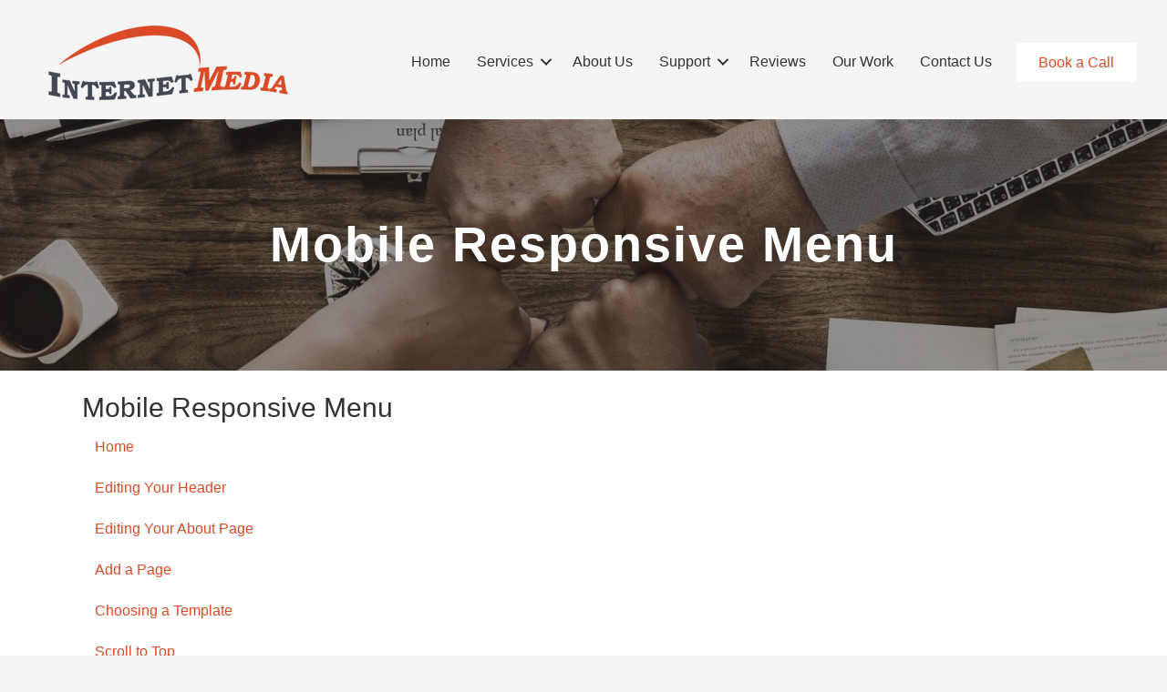

--- FILE ---
content_type: text/html; charset=UTF-8
request_url: https://internetmediaconsultants.com/mobile-responsive-menu/
body_size: 11504
content:
<!DOCTYPE html>
<html lang="en-US">
<head>
<meta charset="UTF-8" />
<script>
var gform;gform||(document.addEventListener("gform_main_scripts_loaded",function(){gform.scriptsLoaded=!0}),document.addEventListener("gform/theme/scripts_loaded",function(){gform.themeScriptsLoaded=!0}),window.addEventListener("DOMContentLoaded",function(){gform.domLoaded=!0}),gform={domLoaded:!1,scriptsLoaded:!1,themeScriptsLoaded:!1,isFormEditor:()=>"function"==typeof InitializeEditor,callIfLoaded:function(o){return!(!gform.domLoaded||!gform.scriptsLoaded||!gform.themeScriptsLoaded&&!gform.isFormEditor()||(gform.isFormEditor()&&console.warn("The use of gform.initializeOnLoaded() is deprecated in the form editor context and will be removed in Gravity Forms 3.1."),o(),0))},initializeOnLoaded:function(o){gform.callIfLoaded(o)||(document.addEventListener("gform_main_scripts_loaded",()=>{gform.scriptsLoaded=!0,gform.callIfLoaded(o)}),document.addEventListener("gform/theme/scripts_loaded",()=>{gform.themeScriptsLoaded=!0,gform.callIfLoaded(o)}),window.addEventListener("DOMContentLoaded",()=>{gform.domLoaded=!0,gform.callIfLoaded(o)}))},hooks:{action:{},filter:{}},addAction:function(o,r,e,t){gform.addHook("action",o,r,e,t)},addFilter:function(o,r,e,t){gform.addHook("filter",o,r,e,t)},doAction:function(o){gform.doHook("action",o,arguments)},applyFilters:function(o){return gform.doHook("filter",o,arguments)},removeAction:function(o,r){gform.removeHook("action",o,r)},removeFilter:function(o,r,e){gform.removeHook("filter",o,r,e)},addHook:function(o,r,e,t,n){null==gform.hooks[o][r]&&(gform.hooks[o][r]=[]);var d=gform.hooks[o][r];null==n&&(n=r+"_"+d.length),gform.hooks[o][r].push({tag:n,callable:e,priority:t=null==t?10:t})},doHook:function(r,o,e){var t;if(e=Array.prototype.slice.call(e,1),null!=gform.hooks[r][o]&&((o=gform.hooks[r][o]).sort(function(o,r){return o.priority-r.priority}),o.forEach(function(o){"function"!=typeof(t=o.callable)&&(t=window[t]),"action"==r?t.apply(null,e):e[0]=t.apply(null,e)})),"filter"==r)return e[0]},removeHook:function(o,r,t,n){var e;null!=gform.hooks[o][r]&&(e=(e=gform.hooks[o][r]).filter(function(o,r,e){return!!(null!=n&&n!=o.tag||null!=t&&t!=o.priority)}),gform.hooks[o][r]=e)}});
</script>

<meta name='viewport' content='width=device-width, initial-scale=1.0' />
<meta http-equiv='X-UA-Compatible' content='IE=edge' />
<link rel="profile" href="https://gmpg.org/xfn/11" />
<title>Mobile Responsive Menu  - Internet Media Consultants</title>
<meta name='robots' content='noindex, follow' />
<link rel="alternate" type="application/rss+xml" title="Internet Media Consultants &raquo; Feed" href="https://internetmediaconsultants.com/feed/" />
<link rel="alternate" type="application/rss+xml" title="Internet Media Consultants &raquo; Comments Feed" href="https://internetmediaconsultants.com/comments/feed/" />
<link rel="alternate" title="oEmbed (JSON)" type="application/json+oembed" href="https://internetmediaconsultants.com/wp-json/oembed/1.0/embed?url=https%3A%2F%2Finternetmediaconsultants.com%2Fmobile-responsive-menu%2F" />
<link rel="alternate" title="oEmbed (XML)" type="text/xml+oembed" href="https://internetmediaconsultants.com/wp-json/oembed/1.0/embed?url=https%3A%2F%2Finternetmediaconsultants.com%2Fmobile-responsive-menu%2F&#038;format=xml" />
<link rel="preload" href="https://internetmediaconsultants.com/wp-content/plugins/bb-plugin/fonts/fontawesome/5.15.4/webfonts/fa-solid-900.woff2" as="font" type="font/woff2" crossorigin="anonymous">
<style id='wp-img-auto-sizes-contain-inline-css'>
img:is([sizes=auto i],[sizes^="auto," i]){contain-intrinsic-size:3000px 1500px}
/*# sourceURL=wp-img-auto-sizes-contain-inline-css */
</style>
<style id='wp-emoji-styles-inline-css'>

	img.wp-smiley, img.emoji {
		display: inline !important;
		border: none !important;
		box-shadow: none !important;
		height: 1em !important;
		width: 1em !important;
		margin: 0 0.07em !important;
		vertical-align: -0.1em !important;
		background: none !important;
		padding: 0 !important;
	}
/*# sourceURL=wp-emoji-styles-inline-css */
</style>
<style id='wp-block-library-inline-css'>
:root{--wp-block-synced-color:#7a00df;--wp-block-synced-color--rgb:122,0,223;--wp-bound-block-color:var(--wp-block-synced-color);--wp-editor-canvas-background:#ddd;--wp-admin-theme-color:#007cba;--wp-admin-theme-color--rgb:0,124,186;--wp-admin-theme-color-darker-10:#006ba1;--wp-admin-theme-color-darker-10--rgb:0,107,160.5;--wp-admin-theme-color-darker-20:#005a87;--wp-admin-theme-color-darker-20--rgb:0,90,135;--wp-admin-border-width-focus:2px}@media (min-resolution:192dpi){:root{--wp-admin-border-width-focus:1.5px}}.wp-element-button{cursor:pointer}:root .has-very-light-gray-background-color{background-color:#eee}:root .has-very-dark-gray-background-color{background-color:#313131}:root .has-very-light-gray-color{color:#eee}:root .has-very-dark-gray-color{color:#313131}:root .has-vivid-green-cyan-to-vivid-cyan-blue-gradient-background{background:linear-gradient(135deg,#00d084,#0693e3)}:root .has-purple-crush-gradient-background{background:linear-gradient(135deg,#34e2e4,#4721fb 50%,#ab1dfe)}:root .has-hazy-dawn-gradient-background{background:linear-gradient(135deg,#faaca8,#dad0ec)}:root .has-subdued-olive-gradient-background{background:linear-gradient(135deg,#fafae1,#67a671)}:root .has-atomic-cream-gradient-background{background:linear-gradient(135deg,#fdd79a,#004a59)}:root .has-nightshade-gradient-background{background:linear-gradient(135deg,#330968,#31cdcf)}:root .has-midnight-gradient-background{background:linear-gradient(135deg,#020381,#2874fc)}:root{--wp--preset--font-size--normal:16px;--wp--preset--font-size--huge:42px}.has-regular-font-size{font-size:1em}.has-larger-font-size{font-size:2.625em}.has-normal-font-size{font-size:var(--wp--preset--font-size--normal)}.has-huge-font-size{font-size:var(--wp--preset--font-size--huge)}.has-text-align-center{text-align:center}.has-text-align-left{text-align:left}.has-text-align-right{text-align:right}.has-fit-text{white-space:nowrap!important}#end-resizable-editor-section{display:none}.aligncenter{clear:both}.items-justified-left{justify-content:flex-start}.items-justified-center{justify-content:center}.items-justified-right{justify-content:flex-end}.items-justified-space-between{justify-content:space-between}.screen-reader-text{border:0;clip-path:inset(50%);height:1px;margin:-1px;overflow:hidden;padding:0;position:absolute;width:1px;word-wrap:normal!important}.screen-reader-text:focus{background-color:#ddd;clip-path:none;color:#444;display:block;font-size:1em;height:auto;left:5px;line-height:normal;padding:15px 23px 14px;text-decoration:none;top:5px;width:auto;z-index:100000}html :where(.has-border-color){border-style:solid}html :where([style*=border-top-color]){border-top-style:solid}html :where([style*=border-right-color]){border-right-style:solid}html :where([style*=border-bottom-color]){border-bottom-style:solid}html :where([style*=border-left-color]){border-left-style:solid}html :where([style*=border-width]){border-style:solid}html :where([style*=border-top-width]){border-top-style:solid}html :where([style*=border-right-width]){border-right-style:solid}html :where([style*=border-bottom-width]){border-bottom-style:solid}html :where([style*=border-left-width]){border-left-style:solid}html :where(img[class*=wp-image-]){height:auto;max-width:100%}:where(figure){margin:0 0 1em}html :where(.is-position-sticky){--wp-admin--admin-bar--position-offset:var(--wp-admin--admin-bar--height,0px)}@media screen and (max-width:600px){html :where(.is-position-sticky){--wp-admin--admin-bar--position-offset:0px}}

/*# sourceURL=wp-block-library-inline-css */
</style><style id='global-styles-inline-css'>
:root{--wp--preset--aspect-ratio--square: 1;--wp--preset--aspect-ratio--4-3: 4/3;--wp--preset--aspect-ratio--3-4: 3/4;--wp--preset--aspect-ratio--3-2: 3/2;--wp--preset--aspect-ratio--2-3: 2/3;--wp--preset--aspect-ratio--16-9: 16/9;--wp--preset--aspect-ratio--9-16: 9/16;--wp--preset--color--black: #000000;--wp--preset--color--cyan-bluish-gray: #abb8c3;--wp--preset--color--white: #ffffff;--wp--preset--color--pale-pink: #f78da7;--wp--preset--color--vivid-red: #cf2e2e;--wp--preset--color--luminous-vivid-orange: #ff6900;--wp--preset--color--luminous-vivid-amber: #fcb900;--wp--preset--color--light-green-cyan: #7bdcb5;--wp--preset--color--vivid-green-cyan: #00d084;--wp--preset--color--pale-cyan-blue: #8ed1fc;--wp--preset--color--vivid-cyan-blue: #0693e3;--wp--preset--color--vivid-purple: #9b51e0;--wp--preset--color--fl-heading-text: #333333;--wp--preset--color--fl-body-bg: #f2f2f2;--wp--preset--color--fl-body-text: #757575;--wp--preset--color--fl-accent: #da4a27;--wp--preset--color--fl-accent-hover: #da4a27;--wp--preset--color--fl-topbar-bg: #ffffff;--wp--preset--color--fl-topbar-text: #000000;--wp--preset--color--fl-topbar-link: #428bca;--wp--preset--color--fl-topbar-hover: #428bca;--wp--preset--color--fl-header-bg: #ffffff;--wp--preset--color--fl-header-text: #333333;--wp--preset--color--fl-header-link: #333333;--wp--preset--color--fl-header-hover: #333333;--wp--preset--color--fl-nav-bg: #ffffff;--wp--preset--color--fl-nav-link: #428bca;--wp--preset--color--fl-nav-hover: #428bca;--wp--preset--color--fl-content-bg: #ffffff;--wp--preset--color--fl-footer-widgets-bg: #ffffff;--wp--preset--color--fl-footer-widgets-text: #000000;--wp--preset--color--fl-footer-widgets-link: #428bca;--wp--preset--color--fl-footer-widgets-hover: #428bca;--wp--preset--color--fl-footer-bg: #333333;--wp--preset--color--fl-footer-text: #ffffff;--wp--preset--color--fl-footer-link: #ffffff;--wp--preset--color--fl-footer-hover: #ffffff;--wp--preset--gradient--vivid-cyan-blue-to-vivid-purple: linear-gradient(135deg,rgb(6,147,227) 0%,rgb(155,81,224) 100%);--wp--preset--gradient--light-green-cyan-to-vivid-green-cyan: linear-gradient(135deg,rgb(122,220,180) 0%,rgb(0,208,130) 100%);--wp--preset--gradient--luminous-vivid-amber-to-luminous-vivid-orange: linear-gradient(135deg,rgb(252,185,0) 0%,rgb(255,105,0) 100%);--wp--preset--gradient--luminous-vivid-orange-to-vivid-red: linear-gradient(135deg,rgb(255,105,0) 0%,rgb(207,46,46) 100%);--wp--preset--gradient--very-light-gray-to-cyan-bluish-gray: linear-gradient(135deg,rgb(238,238,238) 0%,rgb(169,184,195) 100%);--wp--preset--gradient--cool-to-warm-spectrum: linear-gradient(135deg,rgb(74,234,220) 0%,rgb(151,120,209) 20%,rgb(207,42,186) 40%,rgb(238,44,130) 60%,rgb(251,105,98) 80%,rgb(254,248,76) 100%);--wp--preset--gradient--blush-light-purple: linear-gradient(135deg,rgb(255,206,236) 0%,rgb(152,150,240) 100%);--wp--preset--gradient--blush-bordeaux: linear-gradient(135deg,rgb(254,205,165) 0%,rgb(254,45,45) 50%,rgb(107,0,62) 100%);--wp--preset--gradient--luminous-dusk: linear-gradient(135deg,rgb(255,203,112) 0%,rgb(199,81,192) 50%,rgb(65,88,208) 100%);--wp--preset--gradient--pale-ocean: linear-gradient(135deg,rgb(255,245,203) 0%,rgb(182,227,212) 50%,rgb(51,167,181) 100%);--wp--preset--gradient--electric-grass: linear-gradient(135deg,rgb(202,248,128) 0%,rgb(113,206,126) 100%);--wp--preset--gradient--midnight: linear-gradient(135deg,rgb(2,3,129) 0%,rgb(40,116,252) 100%);--wp--preset--font-size--small: 13px;--wp--preset--font-size--medium: 20px;--wp--preset--font-size--large: 36px;--wp--preset--font-size--x-large: 42px;--wp--preset--spacing--20: 0.44rem;--wp--preset--spacing--30: 0.67rem;--wp--preset--spacing--40: 1rem;--wp--preset--spacing--50: 1.5rem;--wp--preset--spacing--60: 2.25rem;--wp--preset--spacing--70: 3.38rem;--wp--preset--spacing--80: 5.06rem;--wp--preset--shadow--natural: 6px 6px 9px rgba(0, 0, 0, 0.2);--wp--preset--shadow--deep: 12px 12px 50px rgba(0, 0, 0, 0.4);--wp--preset--shadow--sharp: 6px 6px 0px rgba(0, 0, 0, 0.2);--wp--preset--shadow--outlined: 6px 6px 0px -3px rgb(255, 255, 255), 6px 6px rgb(0, 0, 0);--wp--preset--shadow--crisp: 6px 6px 0px rgb(0, 0, 0);}:where(.is-layout-flex){gap: 0.5em;}:where(.is-layout-grid){gap: 0.5em;}body .is-layout-flex{display: flex;}.is-layout-flex{flex-wrap: wrap;align-items: center;}.is-layout-flex > :is(*, div){margin: 0;}body .is-layout-grid{display: grid;}.is-layout-grid > :is(*, div){margin: 0;}:where(.wp-block-columns.is-layout-flex){gap: 2em;}:where(.wp-block-columns.is-layout-grid){gap: 2em;}:where(.wp-block-post-template.is-layout-flex){gap: 1.25em;}:where(.wp-block-post-template.is-layout-grid){gap: 1.25em;}.has-black-color{color: var(--wp--preset--color--black) !important;}.has-cyan-bluish-gray-color{color: var(--wp--preset--color--cyan-bluish-gray) !important;}.has-white-color{color: var(--wp--preset--color--white) !important;}.has-pale-pink-color{color: var(--wp--preset--color--pale-pink) !important;}.has-vivid-red-color{color: var(--wp--preset--color--vivid-red) !important;}.has-luminous-vivid-orange-color{color: var(--wp--preset--color--luminous-vivid-orange) !important;}.has-luminous-vivid-amber-color{color: var(--wp--preset--color--luminous-vivid-amber) !important;}.has-light-green-cyan-color{color: var(--wp--preset--color--light-green-cyan) !important;}.has-vivid-green-cyan-color{color: var(--wp--preset--color--vivid-green-cyan) !important;}.has-pale-cyan-blue-color{color: var(--wp--preset--color--pale-cyan-blue) !important;}.has-vivid-cyan-blue-color{color: var(--wp--preset--color--vivid-cyan-blue) !important;}.has-vivid-purple-color{color: var(--wp--preset--color--vivid-purple) !important;}.has-black-background-color{background-color: var(--wp--preset--color--black) !important;}.has-cyan-bluish-gray-background-color{background-color: var(--wp--preset--color--cyan-bluish-gray) !important;}.has-white-background-color{background-color: var(--wp--preset--color--white) !important;}.has-pale-pink-background-color{background-color: var(--wp--preset--color--pale-pink) !important;}.has-vivid-red-background-color{background-color: var(--wp--preset--color--vivid-red) !important;}.has-luminous-vivid-orange-background-color{background-color: var(--wp--preset--color--luminous-vivid-orange) !important;}.has-luminous-vivid-amber-background-color{background-color: var(--wp--preset--color--luminous-vivid-amber) !important;}.has-light-green-cyan-background-color{background-color: var(--wp--preset--color--light-green-cyan) !important;}.has-vivid-green-cyan-background-color{background-color: var(--wp--preset--color--vivid-green-cyan) !important;}.has-pale-cyan-blue-background-color{background-color: var(--wp--preset--color--pale-cyan-blue) !important;}.has-vivid-cyan-blue-background-color{background-color: var(--wp--preset--color--vivid-cyan-blue) !important;}.has-vivid-purple-background-color{background-color: var(--wp--preset--color--vivid-purple) !important;}.has-black-border-color{border-color: var(--wp--preset--color--black) !important;}.has-cyan-bluish-gray-border-color{border-color: var(--wp--preset--color--cyan-bluish-gray) !important;}.has-white-border-color{border-color: var(--wp--preset--color--white) !important;}.has-pale-pink-border-color{border-color: var(--wp--preset--color--pale-pink) !important;}.has-vivid-red-border-color{border-color: var(--wp--preset--color--vivid-red) !important;}.has-luminous-vivid-orange-border-color{border-color: var(--wp--preset--color--luminous-vivid-orange) !important;}.has-luminous-vivid-amber-border-color{border-color: var(--wp--preset--color--luminous-vivid-amber) !important;}.has-light-green-cyan-border-color{border-color: var(--wp--preset--color--light-green-cyan) !important;}.has-vivid-green-cyan-border-color{border-color: var(--wp--preset--color--vivid-green-cyan) !important;}.has-pale-cyan-blue-border-color{border-color: var(--wp--preset--color--pale-cyan-blue) !important;}.has-vivid-cyan-blue-border-color{border-color: var(--wp--preset--color--vivid-cyan-blue) !important;}.has-vivid-purple-border-color{border-color: var(--wp--preset--color--vivid-purple) !important;}.has-vivid-cyan-blue-to-vivid-purple-gradient-background{background: var(--wp--preset--gradient--vivid-cyan-blue-to-vivid-purple) !important;}.has-light-green-cyan-to-vivid-green-cyan-gradient-background{background: var(--wp--preset--gradient--light-green-cyan-to-vivid-green-cyan) !important;}.has-luminous-vivid-amber-to-luminous-vivid-orange-gradient-background{background: var(--wp--preset--gradient--luminous-vivid-amber-to-luminous-vivid-orange) !important;}.has-luminous-vivid-orange-to-vivid-red-gradient-background{background: var(--wp--preset--gradient--luminous-vivid-orange-to-vivid-red) !important;}.has-very-light-gray-to-cyan-bluish-gray-gradient-background{background: var(--wp--preset--gradient--very-light-gray-to-cyan-bluish-gray) !important;}.has-cool-to-warm-spectrum-gradient-background{background: var(--wp--preset--gradient--cool-to-warm-spectrum) !important;}.has-blush-light-purple-gradient-background{background: var(--wp--preset--gradient--blush-light-purple) !important;}.has-blush-bordeaux-gradient-background{background: var(--wp--preset--gradient--blush-bordeaux) !important;}.has-luminous-dusk-gradient-background{background: var(--wp--preset--gradient--luminous-dusk) !important;}.has-pale-ocean-gradient-background{background: var(--wp--preset--gradient--pale-ocean) !important;}.has-electric-grass-gradient-background{background: var(--wp--preset--gradient--electric-grass) !important;}.has-midnight-gradient-background{background: var(--wp--preset--gradient--midnight) !important;}.has-small-font-size{font-size: var(--wp--preset--font-size--small) !important;}.has-medium-font-size{font-size: var(--wp--preset--font-size--medium) !important;}.has-large-font-size{font-size: var(--wp--preset--font-size--large) !important;}.has-x-large-font-size{font-size: var(--wp--preset--font-size--x-large) !important;}
/*# sourceURL=global-styles-inline-css */
</style>

<style id='classic-theme-styles-inline-css'>
/*! This file is auto-generated */
.wp-block-button__link{color:#fff;background-color:#32373c;border-radius:9999px;box-shadow:none;text-decoration:none;padding:calc(.667em + 2px) calc(1.333em + 2px);font-size:1.125em}.wp-block-file__button{background:#32373c;color:#fff;text-decoration:none}
/*# sourceURL=/wp-includes/css/classic-themes.min.css */
</style>
<link rel='stylesheet' id='font-awesome-5-css' href='https://internetmediaconsultants.com/wp-content/plugins/bb-plugin/fonts/fontawesome/5.15.4/css/all.min.css?ver=2.10.0.5' media='all' />
<link rel='stylesheet' id='fl-builder-layout-4923-css' href='https://internetmediaconsultants.com/wp-content/uploads/bb-plugin/cache/4923-layout.css?ver=1d0c2d6484c2afdd470cdf1d1fb090b0' media='all' />
<link rel='stylesheet' id='fl-builder-layout-bundle-c938fc7fc471fac0c53e118f1fdf6c4e-css' href='https://internetmediaconsultants.com/wp-content/uploads/bb-plugin/cache/c938fc7fc471fac0c53e118f1fdf6c4e-layout-bundle.css?ver=2.10.0.5-1.5.2.1-20251125200437' media='all' />
<link rel='stylesheet' id='jquery-magnificpopup-css' href='https://internetmediaconsultants.com/wp-content/plugins/bb-plugin/css/jquery.magnificpopup.min.css?ver=2.10.0.5' media='all' />
<link rel='stylesheet' id='bootstrap-css' href='https://internetmediaconsultants.com/wp-content/themes/bb-theme/css/bootstrap.min.css?ver=1.7.19.1' media='all' />
<link rel='stylesheet' id='fl-automator-skin-css' href='https://internetmediaconsultants.com/wp-content/uploads/bb-theme/skin-694704d5d2ae5.css?ver=1.7.19.1' media='all' />
<link rel='stylesheet' id='fl-child-theme-css' href='https://internetmediaconsultants.com/wp-content/themes/bb-theme-child/style.css?ver=6.9' media='all' />
<link rel='stylesheet' id='pp-animate-css' href='https://internetmediaconsultants.com/wp-content/plugins/bbpowerpack/assets/css/animate.min.css?ver=3.5.1' media='all' />
<script src="https://internetmediaconsultants.com/wp-includes/js/jquery/jquery.min.js?ver=3.7.1" id="jquery-core-js"></script>
<script src="https://internetmediaconsultants.com/wp-includes/js/jquery/jquery-migrate.min.js?ver=3.4.1" id="jquery-migrate-js"></script>
<link rel="https://api.w.org/" href="https://internetmediaconsultants.com/wp-json/" /><link rel="alternate" title="JSON" type="application/json" href="https://internetmediaconsultants.com/wp-json/wp/v2/pages/4923" /><link rel="EditURI" type="application/rsd+xml" title="RSD" href="https://internetmediaconsultants.com/xmlrpc.php?rsd" />
<meta name="generator" content="WordPress 6.9" />
<link rel='shortlink' href='https://internetmediaconsultants.com/?p=4923' />
		<script>
			var bb_powerpack = {
				version: '2.40.10',
				getAjaxUrl: function() { return atob( 'aHR0cHM6Ly9pbnRlcm5ldG1lZGlhY29uc3VsdGFudHMuY29tL3dwLWFkbWluL2FkbWluLWFqYXgucGhw' ); },
				callback: function() {},
				mapMarkerData: {},
				post_id: '4923',
				search_term: '',
				current_page: 'https://internetmediaconsultants.com/mobile-responsive-menu/',
				conditionals: {
					is_front_page: false,
					is_home: false,
					is_archive: false,
					current_post_type: '',
					is_tax: false,
										is_author: false,
					current_author: false,
					is_search: false,
									}
			};
		</script>
		<!-- SEO meta tags powered by SmartCrawl https://wpmudev.com/project/smartcrawl-wordpress-seo/ -->
<meta name="description" content="Mobile Responsive Menu" />
<script type="application/ld+json">{"@context":"https:\/\/schema.org","@graph":[{"@type":"Organization","@id":"https:\/\/internetmediaconsultants.com\/#schema-personal-brand","url":"https:\/\/internetmediaconsultants.com","name":"Jason Christiansen"},{"@type":"WebSite","@id":"https:\/\/internetmediaconsultants.com\/#schema-website","url":"https:\/\/internetmediaconsultants.com","name":"Internet Media Consultants","encoding":"UTF-8","potentialAction":{"@type":"SearchAction","target":"https:\/\/internetmediaconsultants.com\/search\/{search_term_string}\/","query-input":"required name=search_term_string"}},{"@type":"BreadcrumbList","@id":"https:\/\/internetmediaconsultants.com\/mobile-responsive-menu?page&pagename=mobile-responsive-menu\/#breadcrumb","itemListElement":[{"@type":"ListItem","position":1,"name":"Home","item":"https:\/\/internetmediaconsultants.com"},{"@type":"ListItem","position":2,"name":"Mobile Responsive Menu"}]},{"@type":"Person","@id":"https:\/\/internetmediaconsultants.com\/author\/jc\/#schema-author","name":"Jason Christiansen","url":"https:\/\/internetmediaconsultants.com\/author\/jc\/"},{"@type":"WebPage","@id":"https:\/\/internetmediaconsultants.com\/mobile-responsive-menu\/#schema-webpage","isPartOf":{"@id":"https:\/\/internetmediaconsultants.com\/#schema-website"},"publisher":{"@id":"https:\/\/internetmediaconsultants.com\/#schema-personal-brand"},"url":"https:\/\/internetmediaconsultants.com\/mobile-responsive-menu\/"},{"@type":"Article","mainEntityOfPage":{"@id":"https:\/\/internetmediaconsultants.com\/mobile-responsive-menu\/#schema-webpage"},"author":{"@id":"https:\/\/internetmediaconsultants.com\/author\/jc\/#schema-author"},"publisher":{"@id":"https:\/\/internetmediaconsultants.com\/#schema-personal-brand"},"dateModified":"2017-05-03T15:15:47","datePublished":"2017-05-03T15:14:41","headline":"Mobile Responsive Menu  - Internet Media Consultants","description":"Mobile Responsive Menu","name":"Mobile Responsive Menu"}]}</script>
<meta property="og:type" content="article" />
<meta property="og:title" content="Mobile Responsive Menu - Internet Media Consultants" />
<meta property="og:description" content="Mobile Responsive Menu" />
<meta property="article:published_time" content="2017-05-03T15:14:41" />
<meta property="article:author" content="Jason Christiansen" />
<meta name="twitter:card" content="summary" />
<meta name="twitter:title" content="Mobile Responsive Menu - Internet Media Consultants" />
<meta name="twitter:description" content="Mobile Responsive Menu" />
<!-- /SEO -->
<link rel="icon" href="https://img-imc.s3.us-west-2.amazonaws.com/wp-content/uploads/2018/04/IMCreport-150x150.png" sizes="32x32" />
<link rel="icon" href="https://img-imc.s3.us-west-2.amazonaws.com/wp-content/uploads/2018/04/IMCreport.png" sizes="192x192" />
<link rel="apple-touch-icon" href="https://img-imc.s3.us-west-2.amazonaws.com/wp-content/uploads/2018/04/IMCreport.png" />
<meta name="msapplication-TileImage" content="https://img-imc.s3.us-west-2.amazonaws.com/wp-content/uploads/2018/04/IMCreport.png" />
		<style id="wp-custom-css">
			.partial_entry_warning {
    display: none;
}
.podcast-meta-download,.podcast-meta-new-window,.podcast_meta {
	display:none;
}
.fly_border {
	border: 5px dashed #ffffff;
border-radius: 30px;
padding: 10px;
background-color: #000;
}		</style>
		<script type="text/javascript">
    (function(c,l,a,r,i,t,y){
        c[a]=c[a]||function(){(c[a].q=c[a].q||[]).push(arguments)};
        t=l.createElement(r);t.async=1;t.src="https://www.clarity.ms/tag/"+i;
        y=l.getElementsByTagName(r)[0];y.parentNode.insertBefore(t,y);
    })(window, document, "clarity", "script", "869pv2ovs9");
</script>
</head>
<body class="wp-singular page-template page-template-page-builder page-template-page-builder-php page page-id-4923 wp-theme-bb-theme wp-child-theme-bb-theme-child fl-builder fl-builder-2-10-0-5 fl-themer-1-5-2-1-20251125200437 fl-theme-1-7-19-1 fl-no-js fl-theme-builder-part fl-theme-builder-part-top-bar-2 fl-theme-builder-header fl-theme-builder-header-header fl-framework-bootstrap fl-preset-default fl-full-width fl-scroll-to-top fl-submenu-indicator" itemscope="itemscope" itemtype="https://schema.org/WebPage">
<a aria-label="Skip to content" class="fl-screen-reader-text" href="#fl-main-content">Skip to content</a><div class="fl-page">
	<header class="fl-builder-content fl-builder-content-8611 fl-builder-global-templates-locked" data-post-id="8611" data-type="header" data-sticky="0" data-sticky-on="" data-sticky-breakpoint="medium" data-shrink="0" data-overlay="0" data-overlay-bg="transparent" data-shrink-image-height="50px" role="banner" itemscope="itemscope" itemtype="http://schema.org/WPHeader"><div class="fl-row fl-row-full-width fl-row-bg-color fl-node-60f1bbaa4e4b7 fl-row-default-height fl-row-align-center" data-node="60f1bbaa4e4b7">
	<div class="fl-row-content-wrap">
		<div class="uabb-row-separator uabb-top-row-separator" >
</div>
						<div class="fl-row-content fl-row-fixed-width fl-node-content">
		
<div class="fl-col-group fl-node-60f1bbaa4e4bd fl-col-group-equal-height fl-col-group-align-center fl-col-group-custom-width" data-node="60f1bbaa4e4bd">
			<div class="fl-col fl-node-60f1bbaa4e4bf fl-col-bg-color fl-col-small fl-col-small-custom-width" data-node="60f1bbaa4e4bf">
	<div class="fl-col-content fl-node-content"><div class="fl-module fl-module-pp-image fl-node-60f1bbdf6537b" data-node="60f1bbdf6537b">
	<div class="fl-module-content fl-node-content">
		<div class="pp-photo-container">
	<div class="pp-photo pp-photo-align-center pp-photo-align-responsive-default" itemscope itemtype="http://schema.org/ImageObject">
		<div class="pp-photo-content">
			<div class="pp-photo-content-inner">
								<a href="https://internetmediaconsultants.com" target="_self" itemprop="url">
									<img loading="lazy" decoding="async" class="pp-photo-img wp-image-1324 size-full" src="https://img-imc.s3.us-west-2.amazonaws.com/wp-content/uploads/2015/03/imc-logo.png" alt="imc-logo" itemprop="image" height="101" width="320" srcset="https://img-imc.s3.us-west-2.amazonaws.com/wp-content/uploads/2015/03/imc-logo.png 320w, https://img-imc.s3.us-west-2.amazonaws.com/wp-content/uploads/2015/03/imc-logo-300x95.png 300w" sizes="auto, (max-width: 320px) 100vw, 320px" title="imc-logo"  />
					<div class="pp-overlay-bg"></div>
													</a>
							</div>
					</div>
	</div>
</div>
	</div>
</div>
</div>
</div>
			<div class="fl-col fl-node-60f1bbaa4e4c0 fl-col-bg-color fl-col-small-custom-width" data-node="60f1bbaa4e4c0">
	<div class="fl-col-content fl-node-content"><div class="fl-module fl-module-menu fl-node-60f1bbaa4e4c2" data-node="60f1bbaa4e4c2">
	<div class="fl-module-content fl-node-content">
		<div class="fl-menu fl-menu-responsive-toggle-medium-mobile fl-menu-responsive-flyout-overlay fl-flyout-left">
	<button class="fl-menu-mobile-toggle hamburger fl-content-ui-button" aria-haspopup="menu" aria-label="Menu"><span class="fl-menu-icon svg-container"><svg version="1.1" class="hamburger-menu" xmlns="http://www.w3.org/2000/svg" xmlns:xlink="http://www.w3.org/1999/xlink" viewBox="0 0 512 512">
<rect class="fl-hamburger-menu-top" width="512" height="102"/>
<rect class="fl-hamburger-menu-middle" y="205" width="512" height="102"/>
<rect class="fl-hamburger-menu-bottom" y="410" width="512" height="102"/>
</svg>
</span></button>	<div class="fl-clear"></div>
	<nav role="navigation" aria-label="Menu" itemscope="itemscope" itemtype="https://schema.org/SiteNavigationElement"><ul id="menu-main-nav" class="menu fl-menu-horizontal fl-toggle-arrows"><li id="menu-item-242" class="menu-item menu-item-type-custom menu-item-object-custom menu-item-home"><a role="menuitem" href="https://internetmediaconsultants.com/">Home</a></li><li id="menu-item-9350" class="menu-item menu-item-type-post_type menu-item-object-page menu-item-has-children fl-has-submenu"><div class="fl-has-submenu-container"><a role="menuitem" href="https://internetmediaconsultants.com/our-services/">Services</a><span role="button" tabindex="0" role="menuitem" aria-label="Services submenu toggle" aria-haspopup="menu" aria-expanded="false" aria-controls="sub-menu-9350" class="fl-menu-toggle fl-content-ui-button"></span></div><ul id="sub-menu-9350" class="sub-menu" role="menu">	<li id="menu-item-9354" class="menu-item menu-item-type-post_type menu-item-object-page"><a role="menuitem" href="https://internetmediaconsultants.com/websites/">Websites</a></li>	<li id="menu-item-9352" class="menu-item menu-item-type-post_type menu-item-object-page"><a role="menuitem" href="https://internetmediaconsultants.com/sales-funnels/">Sales Funnels</a></li>	<li id="menu-item-9353" class="menu-item menu-item-type-post_type menu-item-object-page"><a role="menuitem" href="https://internetmediaconsultants.com/digital-marketing/">Digital Marketing</a></li>	<li id="menu-item-9355" class="menu-item menu-item-type-custom menu-item-object-custom"><a role="menuitem" href="https://internetmediaconsultants.com/marketing-automation/">Marketing Automation</a></li>	<li id="menu-item-9351" class="menu-item menu-item-type-post_type menu-item-object-page"><a role="menuitem" href="https://internetmediaconsultants.com/branding/">Branding</a></li></ul></li><li id="menu-item-90" class="menu-item menu-item-type-post_type menu-item-object-page"><a role="menuitem" href="https://internetmediaconsultants.com/company-info/history/">About Us</a></li><li id="menu-item-4336" class="menu-item menu-item-type-post_type menu-item-object-page menu-item-has-children fl-has-submenu"><div class="fl-has-submenu-container"><a role="menuitem" href="https://internetmediaconsultants.com/support-ticket/">Support</a><span role="button" tabindex="0" role="menuitem" aria-label="Support submenu toggle" aria-haspopup="menu" aria-expanded="false" aria-controls="sub-menu-4336" class="fl-menu-toggle fl-content-ui-button"></span></div><ul id="sub-menu-4336" class="sub-menu" role="menu">	<li id="menu-item-5031" class="menu-item menu-item-type-post_type menu-item-object-page"><a role="menuitem" href="https://internetmediaconsultants.com/support/">Knowledge Base</a></li></ul></li><li id="menu-item-8124" class="menu-item menu-item-type-post_type menu-item-object-page"><a role="menuitem" href="https://internetmediaconsultants.com/reviews/">Reviews</a></li><li id="menu-item-8502" class="menu-item menu-item-type-post_type menu-item-object-page"><a role="menuitem" href="https://internetmediaconsultants.com/our-work/">Our Work</a></li><li id="menu-item-4261" class="menu-item menu-item-type-post_type menu-item-object-page"><a role="menuitem" href="https://internetmediaconsultants.com/contact-us/">Contact Us</a></li></ul></nav></div>
	</div>
</div>
</div>
</div>
			<div class="fl-col fl-node-60f1bd2a673a9 fl-col-bg-color fl-col-small" data-node="60f1bd2a673a9">
	<div class="fl-col-content fl-node-content"><div class="fl-module fl-module-button fl-node-60f1bcf41a2b0" data-node="60f1bcf41a2b0">
	<div class="fl-module-content fl-node-content">
		<div class="fl-button-wrap fl-button-width-auto fl-button-center">
			<a href="https://internetmediaconsultants.com/appointment/"  target="_self"  class="fl-button" >
							<span class="fl-button-text">Book a Call</span>
					</a>
</div>
	</div>
</div>
</div>
</div>
	</div>
		</div>
	</div>
</div>
</header><div class="uabb-js-breakpoint" style="display: none;"></div><div class="fl-builder-content fl-builder-content-9141 fl-builder-global-templates-locked" data-post-id="9141" data-type="part"><div class="fl-row fl-row-full-width fl-row-bg-photo fl-node-609af21a8f323 fl-row-default-height fl-row-align-center fl-row-bg-overlay" data-node="609af21a8f323">
	<div class="fl-row-content-wrap">
		<div class="uabb-row-separator uabb-top-row-separator" >
</div>
						<div class="fl-row-content fl-row-fixed-width fl-node-content">
		
<div class="fl-col-group fl-node-609af21a8f3aa" data-node="609af21a8f3aa">
			<div class="fl-col fl-node-609af21a8f3ac fl-col-bg-color" data-node="609af21a8f3ac">
	<div class="fl-col-content fl-node-content"><div class="fl-module fl-module-heading fl-node-609af21a8f3ad" data-node="609af21a8f3ad">
	<div class="fl-module-content fl-node-content">
		<h1 class="fl-heading">
		<span class="fl-heading-text">Mobile Responsive Menu</span>
	</h1>
	</div>
</div>
</div>
</div>
	</div>
		</div>
	</div>
</div>
</div><div class="uabb-js-breakpoint" style="display: none;"></div>	<div id="fl-main-content" class="fl-page-content" itemprop="mainContentOfPage" role="main">

		
<div class="fl-content-full container">
	<div class="row">
		<div class="fl-content col-md-12">
			<article class="fl-post post-4923 page type-page status-publish hentry" id="fl-post-4923" itemscope="itemscope" itemtype="https://schema.org/CreativeWork">

			<div class="fl-post-content clearfix" itemprop="text">
		<div class="fl-builder-content fl-builder-content-4923 fl-builder-content-primary fl-builder-global-templates-locked" data-post-id="4923"><div class="fl-row fl-row-full-width fl-row-bg-none fl-node-590a56634b44f fl-row-default-height fl-row-align-center" data-node="590a56634b44f">
	<div class="fl-row-content-wrap">
		<div class="uabb-row-separator uabb-top-row-separator" >
</div>
						<div class="fl-row-content fl-row-fixed-width fl-node-content">
		
<div class="fl-col-group fl-node-590a567ebfdda" data-node="590a567ebfdda">
			<div class="fl-col fl-node-590a567ebfe50 fl-col-bg-color" data-node="590a567ebfe50">
	<div class="fl-col-content fl-node-content"><div class="fl-module fl-module-heading fl-node-590a567ebfd7c" data-node="590a567ebfd7c">
	<div class="fl-module-content fl-node-content">
		<h2 class="fl-heading">
		<span class="fl-heading-text">Mobile Responsive Menu</span>
	</h2>
	</div>
</div>
</div>
</div>
	</div>

<div class="fl-col-group fl-node-590a56634b2de" data-node="590a56634b2de">
			<div class="fl-col fl-node-590a56634b324 fl-col-bg-color fl-col-small" data-node="590a56634b324">
	<div class="fl-col-content fl-node-content"><div class="fl-module fl-module-menu fl-node-590a56634b3a7" data-node="590a56634b3a7">
	<div class="fl-module-content fl-node-content">
		<div class="fl-menu fl-menu-responsive-toggle-mobile">
	<button class="fl-menu-mobile-toggle hamburger fl-content-ui-button" aria-haspopup="menu" aria-label="Menu"><span class="fl-menu-icon svg-container"><svg version="1.1" class="hamburger-menu" xmlns="http://www.w3.org/2000/svg" xmlns:xlink="http://www.w3.org/1999/xlink" viewBox="0 0 512 512">
<rect class="fl-hamburger-menu-top" width="512" height="102"/>
<rect class="fl-hamburger-menu-middle" y="205" width="512" height="102"/>
<rect class="fl-hamburger-menu-bottom" y="410" width="512" height="102"/>
</svg>
</span></button>	<div class="fl-clear"></div>
	<nav role="navigation" aria-label="Menu" itemscope="itemscope" itemtype="https://schema.org/SiteNavigationElement"><ul id="menu-pages-and-content" class="menu fl-menu-vertical fl-toggle-none"><li id="menu-item-4852" class="menu-item menu-item-type-post_type menu-item-object-page"><a role="menuitem" href="https://internetmediaconsultants.com/support/">Home</a></li><li id="menu-item-4868" class="menu-item menu-item-type-post_type menu-item-object-page"><a role="menuitem" href="https://internetmediaconsultants.com/editing-your-header/">Editing Your Header</a></li><li id="menu-item-4850" class="menu-item menu-item-type-post_type menu-item-object-page"><a role="menuitem" href="https://internetmediaconsultants.com/editing-your-about-page/">Editing Your About Page</a></li><li id="menu-item-4910" class="menu-item menu-item-type-post_type menu-item-object-page"><a role="menuitem" href="https://internetmediaconsultants.com/add-a-page/">Add a Page</a></li><li id="menu-item-4911" class="menu-item menu-item-type-post_type menu-item-object-page"><a role="menuitem" href="https://internetmediaconsultants.com/choosing-a-template/">Choosing a Template</a></li><li id="menu-item-4933" class="menu-item menu-item-type-post_type menu-item-object-page"><a role="menuitem" href="https://internetmediaconsultants.com/scroll-to-top/">Scroll to Top</a></li><li id="menu-item-4945" class="menu-item menu-item-type-post_type menu-item-object-page"><a role="menuitem" href="https://internetmediaconsultants.com/editing-a-row/">Editing a Row</a></li><li id="menu-item-4946" class="menu-item menu-item-type-post_type menu-item-object-page"><a role="menuitem" href="https://internetmediaconsultants.com/site-icon/">Site Icon</a></li><li id="menu-item-4961" class="menu-item menu-item-type-post_type menu-item-object-page"><a role="menuitem" href="https://internetmediaconsultants.com/video-background/">Video Background</a></li><li id="menu-item-4962" class="menu-item menu-item-type-post_type menu-item-object-page"><a role="menuitem" href="https://internetmediaconsultants.com/one-page-scroll/">One Page Scroll</a></li><li id="menu-item-4971" class="menu-item menu-item-type-post_type menu-item-object-page"><a role="menuitem" href="https://internetmediaconsultants.com/add-texture/">Add Texture</a></li><li id="menu-item-4972" class="menu-item menu-item-type-post_type menu-item-object-page"><a role="menuitem" href="https://internetmediaconsultants.com/background-row-size/">Background Row Size</a></li><li id="menu-item-5222" class="menu-item menu-item-type-post_type menu-item-object-page"><a role="menuitem" href="https://internetmediaconsultants.com/stay-touch-landing-page/">Stay In Touch Landing Page</a></li><li id="menu-item-5271" class="menu-item menu-item-type-post_type menu-item-object-page"><a role="menuitem" href="https://internetmediaconsultants.com/save-row-and-template/">Save Row and Template</a></li><li id="menu-item-5270" class="menu-item menu-item-type-post_type menu-item-object-page"><a role="menuitem" href="https://internetmediaconsultants.com/import-template/">Import Template</a></li></ul></nav></div>
	</div>
</div>
</div>
</div>
			<div class="fl-col fl-node-590a56634b366 fl-col-bg-color" data-node="590a56634b366">
	<div class="fl-col-content fl-node-content"><div class="fl-module fl-module-video fl-node-590a56634b3fe" data-node="590a56634b3fe">
	<div class="fl-module-content fl-node-content">
		
<div class="fl-video fl-embed-video">
	<iframe width="853" height="480" src="https://www.youtube.com/embed/p8--MfNEmKA?rel=0&amp;showinfo=0" frameborder="0" allowfullscreen></iframe></div>
	</div>
</div>
</div>
</div>
	</div>
		</div>
	</div>
</div>
</div><div class="uabb-js-breakpoint" style="display: none;"></div>	</div><!-- .fl-post-content -->
	
</article>

<!-- .fl-post -->
		</div>
	</div>
</div>


	</div><!-- .fl-page-content -->
		<footer class="fl-page-footer-wrap" itemscope="itemscope" itemtype="https://schema.org/WPFooter"  role="contentinfo">
		<div class="fl-page-footer">
	<div class="fl-page-footer-container container">
		<div class="fl-page-footer-row row">
			<div class="col-sm-6 col-md-6 text-left clearfix"><div class="fl-page-footer-text fl-page-footer-text-1">Copyright © 2002 - 2026  Internet Media Consultants, WordPress Web Design and Digital Marketing Agency | <br><a href="https://internetmediaconsultants.com/terms/" target="_blank" rel="noopener">Terms & Conditions</a> | <a href="https://internetmediaconsultants.com/privacy-policy/" target="_blank" rel="noopener">Privacy Policy</a></div></div>			<div class="col-sm-6 col-md-6 text-right clearfix">	<div class="fl-social-icons">
	<a href="https://www.facebook.com/internetmediaconsultants/" class="fa-stack icon-facebook-f" target="_self" rel="noopener noreferrer"><span class="sr-only">Facebook</span>
					<i aria-hidden="true" class="fas fa-circle fa-stack-2x mono"></i>
					<i aria-hidden="true" class="fab fa-facebook-f mono fa-stack-1x fa-inverse"></i>
					</a><a href="https://twitter.com/imc101" class="fa-stack icon-twitter" target="_self" rel="noopener noreferrer"><span class="sr-only">Twitter</span>
					<i aria-hidden="true" class="fas fa-circle fa-stack-2x mono"></i>
					<i aria-hidden="true" class="fab fa-twitter mono fa-stack-1x fa-inverse"></i>
					</a><a href="https://www.linkedin.com/company/internet-media-consultants" class="fa-stack icon-linkedin" target="_self" rel="noopener noreferrer"><span class="sr-only">Linkedin</span>
					<i aria-hidden="true" class="fas fa-circle fa-stack-2x mono"></i>
					<i aria-hidden="true" class="fab fa-linkedin mono fa-stack-1x fa-inverse"></i>
					</a><a href="https://www.youtube.com/user/internetmediaco/featured" class="fa-stack icon-youtube" target="_self" rel="noopener noreferrer"><span class="sr-only">Youtube</span>
					<i aria-hidden="true" class="fas fa-circle fa-stack-2x mono"></i>
					<i aria-hidden="true" class="fab fa-youtube mono fa-stack-1x fa-inverse"></i>
					</a></div>
</div>		</div>
	</div>
</div><!-- .fl-page-footer -->
	</footer>
		</div><!-- .fl-page -->
<script type="speculationrules">
{"prefetch":[{"source":"document","where":{"and":[{"href_matches":"/*"},{"not":{"href_matches":["/wp-*.php","/wp-admin/*","/wp-content/uploads/*","/wp-content/*","/wp-content/plugins/*","/wp-content/themes/bb-theme-child/*","/wp-content/themes/bb-theme/*","/*\\?(.+)"]}},{"not":{"selector_matches":"a[rel~=\"nofollow\"]"}},{"not":{"selector_matches":".no-prefetch, .no-prefetch a"}}]},"eagerness":"conservative"}]}
</script>
<a href="#" role="button" id="fl-to-top"><span class="sr-only">Scroll To Top</span><i class="fas fa-chevron-up" aria-hidden="true"></i></a><script src="https://internetmediaconsultants.com/wp-content/plugins/bb-plugin/js/libs/jquery.fitvids.min.js?ver=1.2" id="jquery-fitvids-js"></script>
<script src="https://internetmediaconsultants.com/wp-content/uploads/bb-plugin/cache/4923-layout.js?ver=f4c6e998101e03930b446bf881d1d5b1" id="fl-builder-layout-4923-js"></script>
<script src="https://internetmediaconsultants.com/wp-content/plugins/bb-plugin/js/libs/jquery.imagesloaded.min.js?ver=2.10.0.5" id="imagesloaded-js"></script>
<script src="https://internetmediaconsultants.com/wp-content/plugins/bb-plugin/js/libs/jquery.ba-throttle-debounce.min.js?ver=2.10.0.5" id="jquery-throttle-js"></script>
<script src="https://internetmediaconsultants.com/wp-content/uploads/bb-plugin/cache/87bf1ebb5a336486e63bcecd2ca937a7-layout-bundle.js?ver=2.10.0.5-1.5.2.1-20251125200437" id="fl-builder-layout-bundle-87bf1ebb5a336486e63bcecd2ca937a7-js"></script>
<script src="https://internetmediaconsultants.com/wp-content/plugins/bb-plugin/js/libs/jquery.magnificpopup.min.js?ver=2.10.0.5" id="jquery-magnificpopup-js"></script>
<script src="https://internetmediaconsultants.com/wp-content/themes/bb-theme/js/bootstrap.min.js?ver=1.7.19.1" id="bootstrap-js"></script>
<script id="fl-automator-js-extra">
var themeopts = {"medium_breakpoint":"992","mobile_breakpoint":"768","lightbox":"enabled","scrollTopPosition":"800"};
//# sourceURL=fl-automator-js-extra
</script>
<script src="https://internetmediaconsultants.com/wp-content/themes/bb-theme/js/theme.min.js?ver=1.7.19.1" id="fl-automator-js"></script>
<script id="wp-emoji-settings" type="application/json">
{"baseUrl":"https://s.w.org/images/core/emoji/17.0.2/72x72/","ext":".png","svgUrl":"https://s.w.org/images/core/emoji/17.0.2/svg/","svgExt":".svg","source":{"concatemoji":"https://internetmediaconsultants.com/wp-includes/js/wp-emoji-release.min.js?ver=6.9"}}
</script>
<script type="module">
/*! This file is auto-generated */
const a=JSON.parse(document.getElementById("wp-emoji-settings").textContent),o=(window._wpemojiSettings=a,"wpEmojiSettingsSupports"),s=["flag","emoji"];function i(e){try{var t={supportTests:e,timestamp:(new Date).valueOf()};sessionStorage.setItem(o,JSON.stringify(t))}catch(e){}}function c(e,t,n){e.clearRect(0,0,e.canvas.width,e.canvas.height),e.fillText(t,0,0);t=new Uint32Array(e.getImageData(0,0,e.canvas.width,e.canvas.height).data);e.clearRect(0,0,e.canvas.width,e.canvas.height),e.fillText(n,0,0);const a=new Uint32Array(e.getImageData(0,0,e.canvas.width,e.canvas.height).data);return t.every((e,t)=>e===a[t])}function p(e,t){e.clearRect(0,0,e.canvas.width,e.canvas.height),e.fillText(t,0,0);var n=e.getImageData(16,16,1,1);for(let e=0;e<n.data.length;e++)if(0!==n.data[e])return!1;return!0}function u(e,t,n,a){switch(t){case"flag":return n(e,"\ud83c\udff3\ufe0f\u200d\u26a7\ufe0f","\ud83c\udff3\ufe0f\u200b\u26a7\ufe0f")?!1:!n(e,"\ud83c\udde8\ud83c\uddf6","\ud83c\udde8\u200b\ud83c\uddf6")&&!n(e,"\ud83c\udff4\udb40\udc67\udb40\udc62\udb40\udc65\udb40\udc6e\udb40\udc67\udb40\udc7f","\ud83c\udff4\u200b\udb40\udc67\u200b\udb40\udc62\u200b\udb40\udc65\u200b\udb40\udc6e\u200b\udb40\udc67\u200b\udb40\udc7f");case"emoji":return!a(e,"\ud83e\u1fac8")}return!1}function f(e,t,n,a){let r;const o=(r="undefined"!=typeof WorkerGlobalScope&&self instanceof WorkerGlobalScope?new OffscreenCanvas(300,150):document.createElement("canvas")).getContext("2d",{willReadFrequently:!0}),s=(o.textBaseline="top",o.font="600 32px Arial",{});return e.forEach(e=>{s[e]=t(o,e,n,a)}),s}function r(e){var t=document.createElement("script");t.src=e,t.defer=!0,document.head.appendChild(t)}a.supports={everything:!0,everythingExceptFlag:!0},new Promise(t=>{let n=function(){try{var e=JSON.parse(sessionStorage.getItem(o));if("object"==typeof e&&"number"==typeof e.timestamp&&(new Date).valueOf()<e.timestamp+604800&&"object"==typeof e.supportTests)return e.supportTests}catch(e){}return null}();if(!n){if("undefined"!=typeof Worker&&"undefined"!=typeof OffscreenCanvas&&"undefined"!=typeof URL&&URL.createObjectURL&&"undefined"!=typeof Blob)try{var e="postMessage("+f.toString()+"("+[JSON.stringify(s),u.toString(),c.toString(),p.toString()].join(",")+"));",a=new Blob([e],{type:"text/javascript"});const r=new Worker(URL.createObjectURL(a),{name:"wpTestEmojiSupports"});return void(r.onmessage=e=>{i(n=e.data),r.terminate(),t(n)})}catch(e){}i(n=f(s,u,c,p))}t(n)}).then(e=>{for(const n in e)a.supports[n]=e[n],a.supports.everything=a.supports.everything&&a.supports[n],"flag"!==n&&(a.supports.everythingExceptFlag=a.supports.everythingExceptFlag&&a.supports[n]);var t;a.supports.everythingExceptFlag=a.supports.everythingExceptFlag&&!a.supports.flag,a.supports.everything||((t=a.source||{}).concatemoji?r(t.concatemoji):t.wpemoji&&t.twemoji&&(r(t.twemoji),r(t.wpemoji)))});
//# sourceURL=https://internetmediaconsultants.com/wp-includes/js/wp-emoji-loader.min.js
</script>
<script> (function(){ var s = document.createElement('script'), e = ! document.body ? document.querySelector('head') : document.body; s.src = 'https://acsbapp.com/apps/app/dist/js/app.js'; s.async = true; s.onload = function(){ acsbJS.init({ statementLink : '', footerHtml : '', hideMobile : false, hideTrigger : false, language : 'en', position : 'left', leadColor : '#146FF8', triggerColor : '#146FF8', triggerRadius : '50%', triggerPositionX : 'left', triggerPositionY : 'bottom', triggerIcon : 'people', triggerSize : 'medium', triggerOffsetX : 20, triggerOffsetY : 20, mobile : { triggerSize : 'small', triggerPositionX : 'right', triggerPositionY : 'center', triggerOffsetX : 0, triggerOffsetY : 0, triggerRadius : '50%' } }); }; e.appendChild(s); }()); </script>

<chat-widget style="--chat-widget-primary-color: #DA4A27; --chat-widget-active-color:#DA4A27 ;--chat-widget-bubble-color: #DA4A27" location-id="ztPMZh9jFWVoC3SwLbk6" use-email-field="true" prompt-avatar="https://widgets.leadconnectorhq.com/chat-widget/assets/defaultAvatar.png" ></chat-widget> <script src="https://widgets.leadconnectorhq.com/loader.js" data-resources-url="https://widgets.leadconnectorhq.com/chat-widget/loader.js" > </script><script defer src="https://static.cloudflareinsights.com/beacon.min.js/vcd15cbe7772f49c399c6a5babf22c1241717689176015" integrity="sha512-ZpsOmlRQV6y907TI0dKBHq9Md29nnaEIPlkf84rnaERnq6zvWvPUqr2ft8M1aS28oN72PdrCzSjY4U6VaAw1EQ==" data-cf-beacon='{"version":"2024.11.0","token":"2cc186fc00044da58cca75ff55cd82fa","r":1,"server_timing":{"name":{"cfCacheStatus":true,"cfEdge":true,"cfExtPri":true,"cfL4":true,"cfOrigin":true,"cfSpeedBrain":true},"location_startswith":null}}' crossorigin="anonymous"></script>
</body>
</html>
